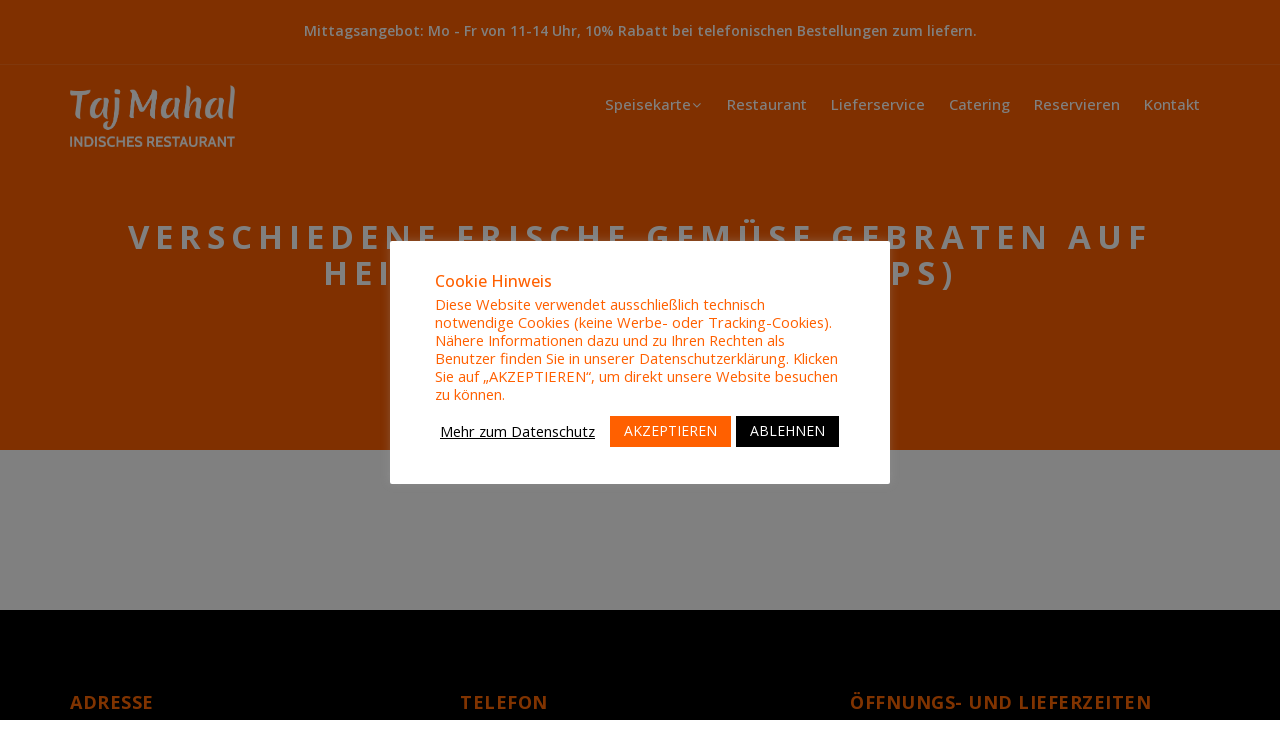

--- FILE ---
content_type: text/css
request_url: https://www.taj-mahal-hgw.de/wp-content/uploads/fonts/02c29b4ae6e5174ce4f70f1d26a286cc/font.css?v=1666618532
body_size: 907
content:
/*
 * Font file created by Local Google Fonts 0.19
 * Created: Mon, 24 Oct 2022 13:35:22 +0000
 * Handle: rodich-google-fonts
 * Original URL: //fonts.googleapis.com/css?family=Open+Sans%3A400%2C400i%2C500%2C500i%2C600%2C600i%2C700%2C700i%7CMerienda%3A400%2C400i%2C500%2C500i%2C600%2C600i%2C700%2C700i%7CRoboto+Slab%3A400%2C400i%2C500%2C500i%2C600%2C600i%2C700%2C700i&#038;subset=latin
*/

/* latin-ext */
@font-face {
  font-family: 'Merienda';
  font-style: normal;
  font-weight: 400;
  src: url(https://www.taj-mahal-hgw.de/wp-content/uploads/fonts/02c29b4ae6e5174ce4f70f1d26a286cc/merienda-latin-ext-v14-normal-400.woff2?c=1666618522) format('woff2');
  unicode-range: U+0100-024F, U+0259, U+1E00-1EFF, U+2020, U+20A0-20AB, U+20AD-20CF, U+2113, U+2C60-2C7F, U+A720-A7FF;
}
/* latin */
@font-face {
  font-family: 'Merienda';
  font-style: normal;
  font-weight: 400;
  src: url(https://www.taj-mahal-hgw.de/wp-content/uploads/fonts/02c29b4ae6e5174ce4f70f1d26a286cc/merienda-latin-v14-normal-400.woff2?c=1666618522) format('woff2');
  unicode-range: U+0000-00FF, U+0131, U+0152-0153, U+02BB-02BC, U+02C6, U+02DA, U+02DC, U+2000-206F, U+2074, U+20AC, U+2122, U+2191, U+2193, U+2212, U+2215, U+FEFF, U+FFFD;
}
/* latin-ext */
@font-face {
  font-family: 'Merienda';
  font-style: normal;
  font-weight: 700;
  src: url(https://www.taj-mahal-hgw.de/wp-content/uploads/fonts/02c29b4ae6e5174ce4f70f1d26a286cc/merienda-latin-ext-v14-normal-700.woff2?c=1666618522) format('woff2');
  unicode-range: U+0100-024F, U+0259, U+1E00-1EFF, U+2020, U+20A0-20AB, U+20AD-20CF, U+2113, U+2C60-2C7F, U+A720-A7FF;
}
/* latin */
@font-face {
  font-family: 'Merienda';
  font-style: normal;
  font-weight: 700;
  src: url(https://www.taj-mahal-hgw.de/wp-content/uploads/fonts/02c29b4ae6e5174ce4f70f1d26a286cc/merienda-latin-v14-normal-700.woff2?c=1666618522) format('woff2');
  unicode-range: U+0000-00FF, U+0131, U+0152-0153, U+02BB-02BC, U+02C6, U+02DA, U+02DC, U+2000-206F, U+2074, U+20AC, U+2122, U+2191, U+2193, U+2212, U+2215, U+FEFF, U+FFFD;
}
/* cyrillic-ext */
@font-face {
  font-family: 'Open Sans';
  font-style: italic;
  font-weight: 400;
  font-stretch: 100%;
  src: url(https://www.taj-mahal-hgw.de/wp-content/uploads/fonts/02c29b4ae6e5174ce4f70f1d26a286cc/open-sans-cyrillic-ext-v34-italic-400.woff2?c=1666618522) format('woff2');
  unicode-range: U+0460-052F, U+1C80-1C88, U+20B4, U+2DE0-2DFF, U+A640-A69F, U+FE2E-FE2F;
}
/* cyrillic */
@font-face {
  font-family: 'Open Sans';
  font-style: italic;
  font-weight: 400;
  font-stretch: 100%;
  src: url(https://www.taj-mahal-hgw.de/wp-content/uploads/fonts/02c29b4ae6e5174ce4f70f1d26a286cc/open-sans-cyrillic-v34-italic-400.woff2?c=1666618522) format('woff2');
  unicode-range: U+0301, U+0400-045F, U+0490-0491, U+04B0-04B1, U+2116;
}
/* greek-ext */
@font-face {
  font-family: 'Open Sans';
  font-style: italic;
  font-weight: 400;
  font-stretch: 100%;
  src: url(https://www.taj-mahal-hgw.de/wp-content/uploads/fonts/02c29b4ae6e5174ce4f70f1d26a286cc/open-sans-greek-ext-v34-italic-400.woff2?c=1666618522) format('woff2');
  unicode-range: U+1F00-1FFF;
}
/* greek */
@font-face {
  font-family: 'Open Sans';
  font-style: italic;
  font-weight: 400;
  font-stretch: 100%;
  src: url(https://www.taj-mahal-hgw.de/wp-content/uploads/fonts/02c29b4ae6e5174ce4f70f1d26a286cc/open-sans-greek-v34-italic-400.woff2?c=1666618523) format('woff2');
  unicode-range: U+0370-03FF;
}
/* hebrew */
@font-face {
  font-family: 'Open Sans';
  font-style: italic;
  font-weight: 400;
  font-stretch: 100%;
  src: url(https://www.taj-mahal-hgw.de/wp-content/uploads/fonts/02c29b4ae6e5174ce4f70f1d26a286cc/open-sans-hebrew-v34-italic-400.woff2?c=1666618523) format('woff2');
  unicode-range: U+0590-05FF, U+200C-2010, U+20AA, U+25CC, U+FB1D-FB4F;
}
/* vietnamese */
@font-face {
  font-family: 'Open Sans';
  font-style: italic;
  font-weight: 400;
  font-stretch: 100%;
  src: url(https://www.taj-mahal-hgw.de/wp-content/uploads/fonts/02c29b4ae6e5174ce4f70f1d26a286cc/open-sans-vietnamese-v34-italic-400.woff2?c=1666618523) format('woff2');
  unicode-range: U+0102-0103, U+0110-0111, U+0128-0129, U+0168-0169, U+01A0-01A1, U+01AF-01B0, U+1EA0-1EF9, U+20AB;
}
/* latin-ext */
@font-face {
  font-family: 'Open Sans';
  font-style: italic;
  font-weight: 400;
  font-stretch: 100%;
  src: url(https://www.taj-mahal-hgw.de/wp-content/uploads/fonts/02c29b4ae6e5174ce4f70f1d26a286cc/open-sans-latin-ext-v34-italic-400.woff2?c=1666618523) format('woff2');
  unicode-range: U+0100-024F, U+0259, U+1E00-1EFF, U+2020, U+20A0-20AB, U+20AD-20CF, U+2113, U+2C60-2C7F, U+A720-A7FF;
}
/* latin */
@font-face {
  font-family: 'Open Sans';
  font-style: italic;
  font-weight: 400;
  font-stretch: 100%;
  src: url(https://www.taj-mahal-hgw.de/wp-content/uploads/fonts/02c29b4ae6e5174ce4f70f1d26a286cc/open-sans-latin-v34-italic-400.woff2?c=1666618523) format('woff2');
  unicode-range: U+0000-00FF, U+0131, U+0152-0153, U+02BB-02BC, U+02C6, U+02DA, U+02DC, U+2000-206F, U+2074, U+20AC, U+2122, U+2191, U+2193, U+2212, U+2215, U+FEFF, U+FFFD;
}
/* cyrillic-ext */
@font-face {
  font-family: 'Open Sans';
  font-style: italic;
  font-weight: 500;
  font-stretch: 100%;
  src: url(https://www.taj-mahal-hgw.de/wp-content/uploads/fonts/02c29b4ae6e5174ce4f70f1d26a286cc/open-sans-cyrillic-ext-v34-italic-400.woff2?c=1666618522) format('woff2');
  unicode-range: U+0460-052F, U+1C80-1C88, U+20B4, U+2DE0-2DFF, U+A640-A69F, U+FE2E-FE2F;
}
/* cyrillic */
@font-face {
  font-family: 'Open Sans';
  font-style: italic;
  font-weight: 500;
  font-stretch: 100%;
  src: url(https://www.taj-mahal-hgw.de/wp-content/uploads/fonts/02c29b4ae6e5174ce4f70f1d26a286cc/open-sans-cyrillic-v34-italic-400.woff2?c=1666618522) format('woff2');
  unicode-range: U+0301, U+0400-045F, U+0490-0491, U+04B0-04B1, U+2116;
}
/* greek-ext */
@font-face {
  font-family: 'Open Sans';
  font-style: italic;
  font-weight: 500;
  font-stretch: 100%;
  src: url(https://www.taj-mahal-hgw.de/wp-content/uploads/fonts/02c29b4ae6e5174ce4f70f1d26a286cc/open-sans-greek-ext-v34-italic-400.woff2?c=1666618522) format('woff2');
  unicode-range: U+1F00-1FFF;
}
/* greek */
@font-face {
  font-family: 'Open Sans';
  font-style: italic;
  font-weight: 500;
  font-stretch: 100%;
  src: url(https://www.taj-mahal-hgw.de/wp-content/uploads/fonts/02c29b4ae6e5174ce4f70f1d26a286cc/open-sans-greek-v34-italic-400.woff2?c=1666618523) format('woff2');
  unicode-range: U+0370-03FF;
}
/* hebrew */
@font-face {
  font-family: 'Open Sans';
  font-style: italic;
  font-weight: 500;
  font-stretch: 100%;
  src: url(https://www.taj-mahal-hgw.de/wp-content/uploads/fonts/02c29b4ae6e5174ce4f70f1d26a286cc/open-sans-hebrew-v34-italic-400.woff2?c=1666618523) format('woff2');
  unicode-range: U+0590-05FF, U+200C-2010, U+20AA, U+25CC, U+FB1D-FB4F;
}
/* vietnamese */
@font-face {
  font-family: 'Open Sans';
  font-style: italic;
  font-weight: 500;
  font-stretch: 100%;
  src: url(https://www.taj-mahal-hgw.de/wp-content/uploads/fonts/02c29b4ae6e5174ce4f70f1d26a286cc/open-sans-vietnamese-v34-italic-400.woff2?c=1666618523) format('woff2');
  unicode-range: U+0102-0103, U+0110-0111, U+0128-0129, U+0168-0169, U+01A0-01A1, U+01AF-01B0, U+1EA0-1EF9, U+20AB;
}
/* latin-ext */
@font-face {
  font-family: 'Open Sans';
  font-style: italic;
  font-weight: 500;
  font-stretch: 100%;
  src: url(https://www.taj-mahal-hgw.de/wp-content/uploads/fonts/02c29b4ae6e5174ce4f70f1d26a286cc/open-sans-latin-ext-v34-italic-400.woff2?c=1666618523) format('woff2');
  unicode-range: U+0100-024F, U+0259, U+1E00-1EFF, U+2020, U+20A0-20AB, U+20AD-20CF, U+2113, U+2C60-2C7F, U+A720-A7FF;
}
/* latin */
@font-face {
  font-family: 'Open Sans';
  font-style: italic;
  font-weight: 500;
  font-stretch: 100%;
  src: url(https://www.taj-mahal-hgw.de/wp-content/uploads/fonts/02c29b4ae6e5174ce4f70f1d26a286cc/open-sans-latin-v34-italic-400.woff2?c=1666618523) format('woff2');
  unicode-range: U+0000-00FF, U+0131, U+0152-0153, U+02BB-02BC, U+02C6, U+02DA, U+02DC, U+2000-206F, U+2074, U+20AC, U+2122, U+2191, U+2193, U+2212, U+2215, U+FEFF, U+FFFD;
}
/* cyrillic-ext */
@font-face {
  font-family: 'Open Sans';
  font-style: italic;
  font-weight: 600;
  font-stretch: 100%;
  src: url(https://www.taj-mahal-hgw.de/wp-content/uploads/fonts/02c29b4ae6e5174ce4f70f1d26a286cc/open-sans-cyrillic-ext-v34-italic-400.woff2?c=1666618522) format('woff2');
  unicode-range: U+0460-052F, U+1C80-1C88, U+20B4, U+2DE0-2DFF, U+A640-A69F, U+FE2E-FE2F;
}
/* cyrillic */
@font-face {
  font-family: 'Open Sans';
  font-style: italic;
  font-weight: 600;
  font-stretch: 100%;
  src: url(https://www.taj-mahal-hgw.de/wp-content/uploads/fonts/02c29b4ae6e5174ce4f70f1d26a286cc/open-sans-cyrillic-v34-italic-400.woff2?c=1666618522) format('woff2');
  unicode-range: U+0301, U+0400-045F, U+0490-0491, U+04B0-04B1, U+2116;
}
/* greek-ext */
@font-face {
  font-family: 'Open Sans';
  font-style: italic;
  font-weight: 600;
  font-stretch: 100%;
  src: url(https://www.taj-mahal-hgw.de/wp-content/uploads/fonts/02c29b4ae6e5174ce4f70f1d26a286cc/open-sans-greek-ext-v34-italic-400.woff2?c=1666618522) format('woff2');
  unicode-range: U+1F00-1FFF;
}
/* greek */
@font-face {
  font-family: 'Open Sans';
  font-style: italic;
  font-weight: 600;
  font-stretch: 100%;
  src: url(https://www.taj-mahal-hgw.de/wp-content/uploads/fonts/02c29b4ae6e5174ce4f70f1d26a286cc/open-sans-greek-v34-italic-400.woff2?c=1666618523) format('woff2');
  unicode-range: U+0370-03FF;
}
/* hebrew */
@font-face {
  font-family: 'Open Sans';
  font-style: italic;
  font-weight: 600;
  font-stretch: 100%;
  src: url(https://www.taj-mahal-hgw.de/wp-content/uploads/fonts/02c29b4ae6e5174ce4f70f1d26a286cc/open-sans-hebrew-v34-italic-400.woff2?c=1666618523) format('woff2');
  unicode-range: U+0590-05FF, U+200C-2010, U+20AA, U+25CC, U+FB1D-FB4F;
}
/* vietnamese */
@font-face {
  font-family: 'Open Sans';
  font-style: italic;
  font-weight: 600;
  font-stretch: 100%;
  src: url(https://www.taj-mahal-hgw.de/wp-content/uploads/fonts/02c29b4ae6e5174ce4f70f1d26a286cc/open-sans-vietnamese-v34-italic-400.woff2?c=1666618523) format('woff2');
  unicode-range: U+0102-0103, U+0110-0111, U+0128-0129, U+0168-0169, U+01A0-01A1, U+01AF-01B0, U+1EA0-1EF9, U+20AB;
}
/* latin-ext */
@font-face {
  font-family: 'Open Sans';
  font-style: italic;
  font-weight: 600;
  font-stretch: 100%;
  src: url(https://www.taj-mahal-hgw.de/wp-content/uploads/fonts/02c29b4ae6e5174ce4f70f1d26a286cc/open-sans-latin-ext-v34-italic-400.woff2?c=1666618523) format('woff2');
  unicode-range: U+0100-024F, U+0259, U+1E00-1EFF, U+2020, U+20A0-20AB, U+20AD-20CF, U+2113, U+2C60-2C7F, U+A720-A7FF;
}
/* latin */
@font-face {
  font-family: 'Open Sans';
  font-style: italic;
  font-weight: 600;
  font-stretch: 100%;
  src: url(https://www.taj-mahal-hgw.de/wp-content/uploads/fonts/02c29b4ae6e5174ce4f70f1d26a286cc/open-sans-latin-v34-italic-400.woff2?c=1666618523) format('woff2');
  unicode-range: U+0000-00FF, U+0131, U+0152-0153, U+02BB-02BC, U+02C6, U+02DA, U+02DC, U+2000-206F, U+2074, U+20AC, U+2122, U+2191, U+2193, U+2212, U+2215, U+FEFF, U+FFFD;
}
/* cyrillic-ext */
@font-face {
  font-family: 'Open Sans';
  font-style: italic;
  font-weight: 700;
  font-stretch: 100%;
  src: url(https://www.taj-mahal-hgw.de/wp-content/uploads/fonts/02c29b4ae6e5174ce4f70f1d26a286cc/open-sans-cyrillic-ext-v34-italic-400.woff2?c=1666618522) format('woff2');
  unicode-range: U+0460-052F, U+1C80-1C88, U+20B4, U+2DE0-2DFF, U+A640-A69F, U+FE2E-FE2F;
}
/* cyrillic */
@font-face {
  font-family: 'Open Sans';
  font-style: italic;
  font-weight: 700;
  font-stretch: 100%;
  src: url(https://www.taj-mahal-hgw.de/wp-content/uploads/fonts/02c29b4ae6e5174ce4f70f1d26a286cc/open-sans-cyrillic-v34-italic-400.woff2?c=1666618522) format('woff2');
  unicode-range: U+0301, U+0400-045F, U+0490-0491, U+04B0-04B1, U+2116;
}
/* greek-ext */
@font-face {
  font-family: 'Open Sans';
  font-style: italic;
  font-weight: 700;
  font-stretch: 100%;
  src: url(https://www.taj-mahal-hgw.de/wp-content/uploads/fonts/02c29b4ae6e5174ce4f70f1d26a286cc/open-sans-greek-ext-v34-italic-400.woff2?c=1666618522) format('woff2');
  unicode-range: U+1F00-1FFF;
}
/* greek */
@font-face {
  font-family: 'Open Sans';
  font-style: italic;
  font-weight: 700;
  font-stretch: 100%;
  src: url(https://www.taj-mahal-hgw.de/wp-content/uploads/fonts/02c29b4ae6e5174ce4f70f1d26a286cc/open-sans-greek-v34-italic-400.woff2?c=1666618523) format('woff2');
  unicode-range: U+0370-03FF;
}
/* hebrew */
@font-face {
  font-family: 'Open Sans';
  font-style: italic;
  font-weight: 700;
  font-stretch: 100%;
  src: url(https://www.taj-mahal-hgw.de/wp-content/uploads/fonts/02c29b4ae6e5174ce4f70f1d26a286cc/open-sans-hebrew-v34-italic-400.woff2?c=1666618523) format('woff2');
  unicode-range: U+0590-05FF, U+200C-2010, U+20AA, U+25CC, U+FB1D-FB4F;
}
/* vietnamese */
@font-face {
  font-family: 'Open Sans';
  font-style: italic;
  font-weight: 700;
  font-stretch: 100%;
  src: url(https://www.taj-mahal-hgw.de/wp-content/uploads/fonts/02c29b4ae6e5174ce4f70f1d26a286cc/open-sans-vietnamese-v34-italic-400.woff2?c=1666618523) format('woff2');
  unicode-range: U+0102-0103, U+0110-0111, U+0128-0129, U+0168-0169, U+01A0-01A1, U+01AF-01B0, U+1EA0-1EF9, U+20AB;
}
/* latin-ext */
@font-face {
  font-family: 'Open Sans';
  font-style: italic;
  font-weight: 700;
  font-stretch: 100%;
  src: url(https://www.taj-mahal-hgw.de/wp-content/uploads/fonts/02c29b4ae6e5174ce4f70f1d26a286cc/open-sans-latin-ext-v34-italic-400.woff2?c=1666618523) format('woff2');
  unicode-range: U+0100-024F, U+0259, U+1E00-1EFF, U+2020, U+20A0-20AB, U+20AD-20CF, U+2113, U+2C60-2C7F, U+A720-A7FF;
}
/* latin */
@font-face {
  font-family: 'Open Sans';
  font-style: italic;
  font-weight: 700;
  font-stretch: 100%;
  src: url(https://www.taj-mahal-hgw.de/wp-content/uploads/fonts/02c29b4ae6e5174ce4f70f1d26a286cc/open-sans-latin-v34-italic-400.woff2?c=1666618523) format('woff2');
  unicode-range: U+0000-00FF, U+0131, U+0152-0153, U+02BB-02BC, U+02C6, U+02DA, U+02DC, U+2000-206F, U+2074, U+20AC, U+2122, U+2191, U+2193, U+2212, U+2215, U+FEFF, U+FFFD;
}
/* cyrillic-ext */
@font-face {
  font-family: 'Open Sans';
  font-style: normal;
  font-weight: 400;
  font-stretch: 100%;
  src: url(https://www.taj-mahal-hgw.de/wp-content/uploads/fonts/02c29b4ae6e5174ce4f70f1d26a286cc/open-sans-cyrillic-ext-v34-normal-400.woff2?c=1666618526) format('woff2');
  unicode-range: U+0460-052F, U+1C80-1C88, U+20B4, U+2DE0-2DFF, U+A640-A69F, U+FE2E-FE2F;
}
/* cyrillic */
@font-face {
  font-family: 'Open Sans';
  font-style: normal;
  font-weight: 400;
  font-stretch: 100%;
  src: url(https://www.taj-mahal-hgw.de/wp-content/uploads/fonts/02c29b4ae6e5174ce4f70f1d26a286cc/open-sans-cyrillic-v34-normal-400.woff2?c=1666618526) format('woff2');
  unicode-range: U+0301, U+0400-045F, U+0490-0491, U+04B0-04B1, U+2116;
}
/* greek-ext */
@font-face {
  font-family: 'Open Sans';
  font-style: normal;
  font-weight: 400;
  font-stretch: 100%;
  src: url(https://www.taj-mahal-hgw.de/wp-content/uploads/fonts/02c29b4ae6e5174ce4f70f1d26a286cc/open-sans-greek-ext-v34-normal-400.woff2?c=1666618526) format('woff2');
  unicode-range: U+1F00-1FFF;
}
/* greek */
@font-face {
  font-family: 'Open Sans';
  font-style: normal;
  font-weight: 400;
  font-stretch: 100%;
  src: url(https://www.taj-mahal-hgw.de/wp-content/uploads/fonts/02c29b4ae6e5174ce4f70f1d26a286cc/open-sans-greek-v34-normal-400.woff2?c=1666618526) format('woff2');
  unicode-range: U+0370-03FF;
}
/* hebrew */
@font-face {
  font-family: 'Open Sans';
  font-style: normal;
  font-weight: 400;
  font-stretch: 100%;
  src: url(https://www.taj-mahal-hgw.de/wp-content/uploads/fonts/02c29b4ae6e5174ce4f70f1d26a286cc/open-sans-hebrew-v34-normal-400.woff2?c=1666618526) format('woff2');
  unicode-range: U+0590-05FF, U+200C-2010, U+20AA, U+25CC, U+FB1D-FB4F;
}
/* vietnamese */
@font-face {
  font-family: 'Open Sans';
  font-style: normal;
  font-weight: 400;
  font-stretch: 100%;
  src: url(https://www.taj-mahal-hgw.de/wp-content/uploads/fonts/02c29b4ae6e5174ce4f70f1d26a286cc/open-sans-vietnamese-v34-normal-400.woff2?c=1666618526) format('woff2');
  unicode-range: U+0102-0103, U+0110-0111, U+0128-0129, U+0168-0169, U+01A0-01A1, U+01AF-01B0, U+1EA0-1EF9, U+20AB;
}
/* latin-ext */
@font-face {
  font-family: 'Open Sans';
  font-style: normal;
  font-weight: 400;
  font-stretch: 100%;
  src: url(https://www.taj-mahal-hgw.de/wp-content/uploads/fonts/02c29b4ae6e5174ce4f70f1d26a286cc/open-sans-latin-ext-v34-normal-400.woff2?c=1666618526) format('woff2');
  unicode-range: U+0100-024F, U+0259, U+1E00-1EFF, U+2020, U+20A0-20AB, U+20AD-20CF, U+2113, U+2C60-2C7F, U+A720-A7FF;
}
/* latin */
@font-face {
  font-family: 'Open Sans';
  font-style: normal;
  font-weight: 400;
  font-stretch: 100%;
  src: url(https://www.taj-mahal-hgw.de/wp-content/uploads/fonts/02c29b4ae6e5174ce4f70f1d26a286cc/open-sans-latin-v34-normal-400.woff2?c=1666618526) format('woff2');
  unicode-range: U+0000-00FF, U+0131, U+0152-0153, U+02BB-02BC, U+02C6, U+02DA, U+02DC, U+2000-206F, U+2074, U+20AC, U+2122, U+2191, U+2193, U+2212, U+2215, U+FEFF, U+FFFD;
}
/* cyrillic-ext */
@font-face {
  font-family: 'Open Sans';
  font-style: normal;
  font-weight: 500;
  font-stretch: 100%;
  src: url(https://www.taj-mahal-hgw.de/wp-content/uploads/fonts/02c29b4ae6e5174ce4f70f1d26a286cc/open-sans-cyrillic-ext-v34-normal-400.woff2?c=1666618526) format('woff2');
  unicode-range: U+0460-052F, U+1C80-1C88, U+20B4, U+2DE0-2DFF, U+A640-A69F, U+FE2E-FE2F;
}
/* cyrillic */
@font-face {
  font-family: 'Open Sans';
  font-style: normal;
  font-weight: 500;
  font-stretch: 100%;
  src: url(https://www.taj-mahal-hgw.de/wp-content/uploads/fonts/02c29b4ae6e5174ce4f70f1d26a286cc/open-sans-cyrillic-v34-normal-400.woff2?c=1666618526) format('woff2');
  unicode-range: U+0301, U+0400-045F, U+0490-0491, U+04B0-04B1, U+2116;
}
/* greek-ext */
@font-face {
  font-family: 'Open Sans';
  font-style: normal;
  font-weight: 500;
  font-stretch: 100%;
  src: url(https://www.taj-mahal-hgw.de/wp-content/uploads/fonts/02c29b4ae6e5174ce4f70f1d26a286cc/open-sans-greek-ext-v34-normal-400.woff2?c=1666618526) format('woff2');
  unicode-range: U+1F00-1FFF;
}
/* greek */
@font-face {
  font-family: 'Open Sans';
  font-style: normal;
  font-weight: 500;
  font-stretch: 100%;
  src: url(https://www.taj-mahal-hgw.de/wp-content/uploads/fonts/02c29b4ae6e5174ce4f70f1d26a286cc/open-sans-greek-v34-normal-400.woff2?c=1666618526) format('woff2');
  unicode-range: U+0370-03FF;
}
/* hebrew */
@font-face {
  font-family: 'Open Sans';
  font-style: normal;
  font-weight: 500;
  font-stretch: 100%;
  src: url(https://www.taj-mahal-hgw.de/wp-content/uploads/fonts/02c29b4ae6e5174ce4f70f1d26a286cc/open-sans-hebrew-v34-normal-400.woff2?c=1666618526) format('woff2');
  unicode-range: U+0590-05FF, U+200C-2010, U+20AA, U+25CC, U+FB1D-FB4F;
}
/* vietnamese */
@font-face {
  font-family: 'Open Sans';
  font-style: normal;
  font-weight: 500;
  font-stretch: 100%;
  src: url(https://www.taj-mahal-hgw.de/wp-content/uploads/fonts/02c29b4ae6e5174ce4f70f1d26a286cc/open-sans-vietnamese-v34-normal-400.woff2?c=1666618526) format('woff2');
  unicode-range: U+0102-0103, U+0110-0111, U+0128-0129, U+0168-0169, U+01A0-01A1, U+01AF-01B0, U+1EA0-1EF9, U+20AB;
}
/* latin-ext */
@font-face {
  font-family: 'Open Sans';
  font-style: normal;
  font-weight: 500;
  font-stretch: 100%;
  src: url(https://www.taj-mahal-hgw.de/wp-content/uploads/fonts/02c29b4ae6e5174ce4f70f1d26a286cc/open-sans-latin-ext-v34-normal-400.woff2?c=1666618526) format('woff2');
  unicode-range: U+0100-024F, U+0259, U+1E00-1EFF, U+2020, U+20A0-20AB, U+20AD-20CF, U+2113, U+2C60-2C7F, U+A720-A7FF;
}
/* latin */
@font-face {
  font-family: 'Open Sans';
  font-style: normal;
  font-weight: 500;
  font-stretch: 100%;
  src: url(https://www.taj-mahal-hgw.de/wp-content/uploads/fonts/02c29b4ae6e5174ce4f70f1d26a286cc/open-sans-latin-v34-normal-400.woff2?c=1666618526) format('woff2');
  unicode-range: U+0000-00FF, U+0131, U+0152-0153, U+02BB-02BC, U+02C6, U+02DA, U+02DC, U+2000-206F, U+2074, U+20AC, U+2122, U+2191, U+2193, U+2212, U+2215, U+FEFF, U+FFFD;
}
/* cyrillic-ext */
@font-face {
  font-family: 'Open Sans';
  font-style: normal;
  font-weight: 600;
  font-stretch: 100%;
  src: url(https://www.taj-mahal-hgw.de/wp-content/uploads/fonts/02c29b4ae6e5174ce4f70f1d26a286cc/open-sans-cyrillic-ext-v34-normal-400.woff2?c=1666618526) format('woff2');
  unicode-range: U+0460-052F, U+1C80-1C88, U+20B4, U+2DE0-2DFF, U+A640-A69F, U+FE2E-FE2F;
}
/* cyrillic */
@font-face {
  font-family: 'Open Sans';
  font-style: normal;
  font-weight: 600;
  font-stretch: 100%;
  src: url(https://www.taj-mahal-hgw.de/wp-content/uploads/fonts/02c29b4ae6e5174ce4f70f1d26a286cc/open-sans-cyrillic-v34-normal-400.woff2?c=1666618526) format('woff2');
  unicode-range: U+0301, U+0400-045F, U+0490-0491, U+04B0-04B1, U+2116;
}
/* greek-ext */
@font-face {
  font-family: 'Open Sans';
  font-style: normal;
  font-weight: 600;
  font-stretch: 100%;
  src: url(https://www.taj-mahal-hgw.de/wp-content/uploads/fonts/02c29b4ae6e5174ce4f70f1d26a286cc/open-sans-greek-ext-v34-normal-400.woff2?c=1666618526) format('woff2');
  unicode-range: U+1F00-1FFF;
}
/* greek */
@font-face {
  font-family: 'Open Sans';
  font-style: normal;
  font-weight: 600;
  font-stretch: 100%;
  src: url(https://www.taj-mahal-hgw.de/wp-content/uploads/fonts/02c29b4ae6e5174ce4f70f1d26a286cc/open-sans-greek-v34-normal-400.woff2?c=1666618526) format('woff2');
  unicode-range: U+0370-03FF;
}
/* hebrew */
@font-face {
  font-family: 'Open Sans';
  font-style: normal;
  font-weight: 600;
  font-stretch: 100%;
  src: url(https://www.taj-mahal-hgw.de/wp-content/uploads/fonts/02c29b4ae6e5174ce4f70f1d26a286cc/open-sans-hebrew-v34-normal-400.woff2?c=1666618526) format('woff2');
  unicode-range: U+0590-05FF, U+200C-2010, U+20AA, U+25CC, U+FB1D-FB4F;
}
/* vietnamese */
@font-face {
  font-family: 'Open Sans';
  font-style: normal;
  font-weight: 600;
  font-stretch: 100%;
  src: url(https://www.taj-mahal-hgw.de/wp-content/uploads/fonts/02c29b4ae6e5174ce4f70f1d26a286cc/open-sans-vietnamese-v34-normal-400.woff2?c=1666618526) format('woff2');
  unicode-range: U+0102-0103, U+0110-0111, U+0128-0129, U+0168-0169, U+01A0-01A1, U+01AF-01B0, U+1EA0-1EF9, U+20AB;
}
/* latin-ext */
@font-face {
  font-family: 'Open Sans';
  font-style: normal;
  font-weight: 600;
  font-stretch: 100%;
  src: url(https://www.taj-mahal-hgw.de/wp-content/uploads/fonts/02c29b4ae6e5174ce4f70f1d26a286cc/open-sans-latin-ext-v34-normal-400.woff2?c=1666618526) format('woff2');
  unicode-range: U+0100-024F, U+0259, U+1E00-1EFF, U+2020, U+20A0-20AB, U+20AD-20CF, U+2113, U+2C60-2C7F, U+A720-A7FF;
}
/* latin */
@font-face {
  font-family: 'Open Sans';
  font-style: normal;
  font-weight: 600;
  font-stretch: 100%;
  src: url(https://www.taj-mahal-hgw.de/wp-content/uploads/fonts/02c29b4ae6e5174ce4f70f1d26a286cc/open-sans-latin-v34-normal-400.woff2?c=1666618526) format('woff2');
  unicode-range: U+0000-00FF, U+0131, U+0152-0153, U+02BB-02BC, U+02C6, U+02DA, U+02DC, U+2000-206F, U+2074, U+20AC, U+2122, U+2191, U+2193, U+2212, U+2215, U+FEFF, U+FFFD;
}
/* cyrillic-ext */
@font-face {
  font-family: 'Open Sans';
  font-style: normal;
  font-weight: 700;
  font-stretch: 100%;
  src: url(https://www.taj-mahal-hgw.de/wp-content/uploads/fonts/02c29b4ae6e5174ce4f70f1d26a286cc/open-sans-cyrillic-ext-v34-normal-400.woff2?c=1666618526) format('woff2');
  unicode-range: U+0460-052F, U+1C80-1C88, U+20B4, U+2DE0-2DFF, U+A640-A69F, U+FE2E-FE2F;
}
/* cyrillic */
@font-face {
  font-family: 'Open Sans';
  font-style: normal;
  font-weight: 700;
  font-stretch: 100%;
  src: url(https://www.taj-mahal-hgw.de/wp-content/uploads/fonts/02c29b4ae6e5174ce4f70f1d26a286cc/open-sans-cyrillic-v34-normal-400.woff2?c=1666618526) format('woff2');
  unicode-range: U+0301, U+0400-045F, U+0490-0491, U+04B0-04B1, U+2116;
}
/* greek-ext */
@font-face {
  font-family: 'Open Sans';
  font-style: normal;
  font-weight: 700;
  font-stretch: 100%;
  src: url(https://www.taj-mahal-hgw.de/wp-content/uploads/fonts/02c29b4ae6e5174ce4f70f1d26a286cc/open-sans-greek-ext-v34-normal-400.woff2?c=1666618526) format('woff2');
  unicode-range: U+1F00-1FFF;
}
/* greek */
@font-face {
  font-family: 'Open Sans';
  font-style: normal;
  font-weight: 700;
  font-stretch: 100%;
  src: url(https://www.taj-mahal-hgw.de/wp-content/uploads/fonts/02c29b4ae6e5174ce4f70f1d26a286cc/open-sans-greek-v34-normal-400.woff2?c=1666618526) format('woff2');
  unicode-range: U+0370-03FF;
}
/* hebrew */
@font-face {
  font-family: 'Open Sans';
  font-style: normal;
  font-weight: 700;
  font-stretch: 100%;
  src: url(https://www.taj-mahal-hgw.de/wp-content/uploads/fonts/02c29b4ae6e5174ce4f70f1d26a286cc/open-sans-hebrew-v34-normal-400.woff2?c=1666618526) format('woff2');
  unicode-range: U+0590-05FF, U+200C-2010, U+20AA, U+25CC, U+FB1D-FB4F;
}
/* vietnamese */
@font-face {
  font-family: 'Open Sans';
  font-style: normal;
  font-weight: 700;
  font-stretch: 100%;
  src: url(https://www.taj-mahal-hgw.de/wp-content/uploads/fonts/02c29b4ae6e5174ce4f70f1d26a286cc/open-sans-vietnamese-v34-normal-400.woff2?c=1666618526) format('woff2');
  unicode-range: U+0102-0103, U+0110-0111, U+0128-0129, U+0168-0169, U+01A0-01A1, U+01AF-01B0, U+1EA0-1EF9, U+20AB;
}
/* latin-ext */
@font-face {
  font-family: 'Open Sans';
  font-style: normal;
  font-weight: 700;
  font-stretch: 100%;
  src: url(https://www.taj-mahal-hgw.de/wp-content/uploads/fonts/02c29b4ae6e5174ce4f70f1d26a286cc/open-sans-latin-ext-v34-normal-400.woff2?c=1666618526) format('woff2');
  unicode-range: U+0100-024F, U+0259, U+1E00-1EFF, U+2020, U+20A0-20AB, U+20AD-20CF, U+2113, U+2C60-2C7F, U+A720-A7FF;
}
/* latin */
@font-face {
  font-family: 'Open Sans';
  font-style: normal;
  font-weight: 700;
  font-stretch: 100%;
  src: url(https://www.taj-mahal-hgw.de/wp-content/uploads/fonts/02c29b4ae6e5174ce4f70f1d26a286cc/open-sans-latin-v34-normal-400.woff2?c=1666618526) format('woff2');
  unicode-range: U+0000-00FF, U+0131, U+0152-0153, U+02BB-02BC, U+02C6, U+02DA, U+02DC, U+2000-206F, U+2074, U+20AC, U+2122, U+2191, U+2193, U+2212, U+2215, U+FEFF, U+FFFD;
}
/* cyrillic-ext */
@font-face {
  font-family: 'Roboto Slab';
  font-style: normal;
  font-weight: 400;
  src: url(https://www.taj-mahal-hgw.de/wp-content/uploads/fonts/02c29b4ae6e5174ce4f70f1d26a286cc/roboto-slab-cyrillic-ext-v24-normal-400.woff2?c=1666618529) format('woff2');
  unicode-range: U+0460-052F, U+1C80-1C88, U+20B4, U+2DE0-2DFF, U+A640-A69F, U+FE2E-FE2F;
}
/* cyrillic */
@font-face {
  font-family: 'Roboto Slab';
  font-style: normal;
  font-weight: 400;
  src: url(https://www.taj-mahal-hgw.de/wp-content/uploads/fonts/02c29b4ae6e5174ce4f70f1d26a286cc/roboto-slab-cyrillic-v24-normal-400.woff2?c=1666618529) format('woff2');
  unicode-range: U+0301, U+0400-045F, U+0490-0491, U+04B0-04B1, U+2116;
}
/* greek-ext */
@font-face {
  font-family: 'Roboto Slab';
  font-style: normal;
  font-weight: 400;
  src: url(https://www.taj-mahal-hgw.de/wp-content/uploads/fonts/02c29b4ae6e5174ce4f70f1d26a286cc/roboto-slab-greek-ext-v24-normal-400.woff2?c=1666618529) format('woff2');
  unicode-range: U+1F00-1FFF;
}
/* greek */
@font-face {
  font-family: 'Roboto Slab';
  font-style: normal;
  font-weight: 400;
  src: url(https://www.taj-mahal-hgw.de/wp-content/uploads/fonts/02c29b4ae6e5174ce4f70f1d26a286cc/roboto-slab-greek-v24-normal-400.woff2?c=1666618529) format('woff2');
  unicode-range: U+0370-03FF;
}
/* vietnamese */
@font-face {
  font-family: 'Roboto Slab';
  font-style: normal;
  font-weight: 400;
  src: url(https://www.taj-mahal-hgw.de/wp-content/uploads/fonts/02c29b4ae6e5174ce4f70f1d26a286cc/roboto-slab-vietnamese-v24-normal-400.woff2?c=1666618530) format('woff2');
  unicode-range: U+0102-0103, U+0110-0111, U+0128-0129, U+0168-0169, U+01A0-01A1, U+01AF-01B0, U+1EA0-1EF9, U+20AB;
}
/* latin-ext */
@font-face {
  font-family: 'Roboto Slab';
  font-style: normal;
  font-weight: 400;
  src: url(https://www.taj-mahal-hgw.de/wp-content/uploads/fonts/02c29b4ae6e5174ce4f70f1d26a286cc/roboto-slab-latin-ext-v24-normal-400.woff2?c=1666618530) format('woff2');
  unicode-range: U+0100-024F, U+0259, U+1E00-1EFF, U+2020, U+20A0-20AB, U+20AD-20CF, U+2113, U+2C60-2C7F, U+A720-A7FF;
}
/* latin */
@font-face {
  font-family: 'Roboto Slab';
  font-style: normal;
  font-weight: 400;
  src: url(https://www.taj-mahal-hgw.de/wp-content/uploads/fonts/02c29b4ae6e5174ce4f70f1d26a286cc/roboto-slab-latin-v24-normal-400.woff2?c=1666618530) format('woff2');
  unicode-range: U+0000-00FF, U+0131, U+0152-0153, U+02BB-02BC, U+02C6, U+02DA, U+02DC, U+2000-206F, U+2074, U+20AC, U+2122, U+2191, U+2193, U+2212, U+2215, U+FEFF, U+FFFD;
}
/* cyrillic-ext */
@font-face {
  font-family: 'Roboto Slab';
  font-style: normal;
  font-weight: 500;
  src: url(https://www.taj-mahal-hgw.de/wp-content/uploads/fonts/02c29b4ae6e5174ce4f70f1d26a286cc/roboto-slab-cyrillic-ext-v24-normal-400.woff2?c=1666618529) format('woff2');
  unicode-range: U+0460-052F, U+1C80-1C88, U+20B4, U+2DE0-2DFF, U+A640-A69F, U+FE2E-FE2F;
}
/* cyrillic */
@font-face {
  font-family: 'Roboto Slab';
  font-style: normal;
  font-weight: 500;
  src: url(https://www.taj-mahal-hgw.de/wp-content/uploads/fonts/02c29b4ae6e5174ce4f70f1d26a286cc/roboto-slab-cyrillic-v24-normal-400.woff2?c=1666618529) format('woff2');
  unicode-range: U+0301, U+0400-045F, U+0490-0491, U+04B0-04B1, U+2116;
}
/* greek-ext */
@font-face {
  font-family: 'Roboto Slab';
  font-style: normal;
  font-weight: 500;
  src: url(https://www.taj-mahal-hgw.de/wp-content/uploads/fonts/02c29b4ae6e5174ce4f70f1d26a286cc/roboto-slab-greek-ext-v24-normal-400.woff2?c=1666618529) format('woff2');
  unicode-range: U+1F00-1FFF;
}
/* greek */
@font-face {
  font-family: 'Roboto Slab';
  font-style: normal;
  font-weight: 500;
  src: url(https://www.taj-mahal-hgw.de/wp-content/uploads/fonts/02c29b4ae6e5174ce4f70f1d26a286cc/roboto-slab-greek-v24-normal-400.woff2?c=1666618529) format('woff2');
  unicode-range: U+0370-03FF;
}
/* vietnamese */
@font-face {
  font-family: 'Roboto Slab';
  font-style: normal;
  font-weight: 500;
  src: url(https://www.taj-mahal-hgw.de/wp-content/uploads/fonts/02c29b4ae6e5174ce4f70f1d26a286cc/roboto-slab-vietnamese-v24-normal-400.woff2?c=1666618530) format('woff2');
  unicode-range: U+0102-0103, U+0110-0111, U+0128-0129, U+0168-0169, U+01A0-01A1, U+01AF-01B0, U+1EA0-1EF9, U+20AB;
}
/* latin-ext */
@font-face {
  font-family: 'Roboto Slab';
  font-style: normal;
  font-weight: 500;
  src: url(https://www.taj-mahal-hgw.de/wp-content/uploads/fonts/02c29b4ae6e5174ce4f70f1d26a286cc/roboto-slab-latin-ext-v24-normal-400.woff2?c=1666618530) format('woff2');
  unicode-range: U+0100-024F, U+0259, U+1E00-1EFF, U+2020, U+20A0-20AB, U+20AD-20CF, U+2113, U+2C60-2C7F, U+A720-A7FF;
}
/* latin */
@font-face {
  font-family: 'Roboto Slab';
  font-style: normal;
  font-weight: 500;
  src: url(https://www.taj-mahal-hgw.de/wp-content/uploads/fonts/02c29b4ae6e5174ce4f70f1d26a286cc/roboto-slab-latin-v24-normal-400.woff2?c=1666618530) format('woff2');
  unicode-range: U+0000-00FF, U+0131, U+0152-0153, U+02BB-02BC, U+02C6, U+02DA, U+02DC, U+2000-206F, U+2074, U+20AC, U+2122, U+2191, U+2193, U+2212, U+2215, U+FEFF, U+FFFD;
}
/* cyrillic-ext */
@font-face {
  font-family: 'Roboto Slab';
  font-style: normal;
  font-weight: 600;
  src: url(https://www.taj-mahal-hgw.de/wp-content/uploads/fonts/02c29b4ae6e5174ce4f70f1d26a286cc/roboto-slab-cyrillic-ext-v24-normal-400.woff2?c=1666618529) format('woff2');
  unicode-range: U+0460-052F, U+1C80-1C88, U+20B4, U+2DE0-2DFF, U+A640-A69F, U+FE2E-FE2F;
}
/* cyrillic */
@font-face {
  font-family: 'Roboto Slab';
  font-style: normal;
  font-weight: 600;
  src: url(https://www.taj-mahal-hgw.de/wp-content/uploads/fonts/02c29b4ae6e5174ce4f70f1d26a286cc/roboto-slab-cyrillic-v24-normal-400.woff2?c=1666618529) format('woff2');
  unicode-range: U+0301, U+0400-045F, U+0490-0491, U+04B0-04B1, U+2116;
}
/* greek-ext */
@font-face {
  font-family: 'Roboto Slab';
  font-style: normal;
  font-weight: 600;
  src: url(https://www.taj-mahal-hgw.de/wp-content/uploads/fonts/02c29b4ae6e5174ce4f70f1d26a286cc/roboto-slab-greek-ext-v24-normal-400.woff2?c=1666618529) format('woff2');
  unicode-range: U+1F00-1FFF;
}
/* greek */
@font-face {
  font-family: 'Roboto Slab';
  font-style: normal;
  font-weight: 600;
  src: url(https://www.taj-mahal-hgw.de/wp-content/uploads/fonts/02c29b4ae6e5174ce4f70f1d26a286cc/roboto-slab-greek-v24-normal-400.woff2?c=1666618529) format('woff2');
  unicode-range: U+0370-03FF;
}
/* vietnamese */
@font-face {
  font-family: 'Roboto Slab';
  font-style: normal;
  font-weight: 600;
  src: url(https://www.taj-mahal-hgw.de/wp-content/uploads/fonts/02c29b4ae6e5174ce4f70f1d26a286cc/roboto-slab-vietnamese-v24-normal-400.woff2?c=1666618530) format('woff2');
  unicode-range: U+0102-0103, U+0110-0111, U+0128-0129, U+0168-0169, U+01A0-01A1, U+01AF-01B0, U+1EA0-1EF9, U+20AB;
}
/* latin-ext */
@font-face {
  font-family: 'Roboto Slab';
  font-style: normal;
  font-weight: 600;
  src: url(https://www.taj-mahal-hgw.de/wp-content/uploads/fonts/02c29b4ae6e5174ce4f70f1d26a286cc/roboto-slab-latin-ext-v24-normal-400.woff2?c=1666618530) format('woff2');
  unicode-range: U+0100-024F, U+0259, U+1E00-1EFF, U+2020, U+20A0-20AB, U+20AD-20CF, U+2113, U+2C60-2C7F, U+A720-A7FF;
}
/* latin */
@font-face {
  font-family: 'Roboto Slab';
  font-style: normal;
  font-weight: 600;
  src: url(https://www.taj-mahal-hgw.de/wp-content/uploads/fonts/02c29b4ae6e5174ce4f70f1d26a286cc/roboto-slab-latin-v24-normal-400.woff2?c=1666618530) format('woff2');
  unicode-range: U+0000-00FF, U+0131, U+0152-0153, U+02BB-02BC, U+02C6, U+02DA, U+02DC, U+2000-206F, U+2074, U+20AC, U+2122, U+2191, U+2193, U+2212, U+2215, U+FEFF, U+FFFD;
}
/* cyrillic-ext */
@font-face {
  font-family: 'Roboto Slab';
  font-style: normal;
  font-weight: 700;
  src: url(https://www.taj-mahal-hgw.de/wp-content/uploads/fonts/02c29b4ae6e5174ce4f70f1d26a286cc/roboto-slab-cyrillic-ext-v24-normal-400.woff2?c=1666618529) format('woff2');
  unicode-range: U+0460-052F, U+1C80-1C88, U+20B4, U+2DE0-2DFF, U+A640-A69F, U+FE2E-FE2F;
}
/* cyrillic */
@font-face {
  font-family: 'Roboto Slab';
  font-style: normal;
  font-weight: 700;
  src: url(https://www.taj-mahal-hgw.de/wp-content/uploads/fonts/02c29b4ae6e5174ce4f70f1d26a286cc/roboto-slab-cyrillic-v24-normal-400.woff2?c=1666618529) format('woff2');
  unicode-range: U+0301, U+0400-045F, U+0490-0491, U+04B0-04B1, U+2116;
}
/* greek-ext */
@font-face {
  font-family: 'Roboto Slab';
  font-style: normal;
  font-weight: 700;
  src: url(https://www.taj-mahal-hgw.de/wp-content/uploads/fonts/02c29b4ae6e5174ce4f70f1d26a286cc/roboto-slab-greek-ext-v24-normal-400.woff2?c=1666618529) format('woff2');
  unicode-range: U+1F00-1FFF;
}
/* greek */
@font-face {
  font-family: 'Roboto Slab';
  font-style: normal;
  font-weight: 700;
  src: url(https://www.taj-mahal-hgw.de/wp-content/uploads/fonts/02c29b4ae6e5174ce4f70f1d26a286cc/roboto-slab-greek-v24-normal-400.woff2?c=1666618529) format('woff2');
  unicode-range: U+0370-03FF;
}
/* vietnamese */
@font-face {
  font-family: 'Roboto Slab';
  font-style: normal;
  font-weight: 700;
  src: url(https://www.taj-mahal-hgw.de/wp-content/uploads/fonts/02c29b4ae6e5174ce4f70f1d26a286cc/roboto-slab-vietnamese-v24-normal-400.woff2?c=1666618530) format('woff2');
  unicode-range: U+0102-0103, U+0110-0111, U+0128-0129, U+0168-0169, U+01A0-01A1, U+01AF-01B0, U+1EA0-1EF9, U+20AB;
}
/* latin-ext */
@font-face {
  font-family: 'Roboto Slab';
  font-style: normal;
  font-weight: 700;
  src: url(https://www.taj-mahal-hgw.de/wp-content/uploads/fonts/02c29b4ae6e5174ce4f70f1d26a286cc/roboto-slab-latin-ext-v24-normal-400.woff2?c=1666618530) format('woff2');
  unicode-range: U+0100-024F, U+0259, U+1E00-1EFF, U+2020, U+20A0-20AB, U+20AD-20CF, U+2113, U+2C60-2C7F, U+A720-A7FF;
}
/* latin */
@font-face {
  font-family: 'Roboto Slab';
  font-style: normal;
  font-weight: 700;
  src: url(https://www.taj-mahal-hgw.de/wp-content/uploads/fonts/02c29b4ae6e5174ce4f70f1d26a286cc/roboto-slab-latin-v24-normal-400.woff2?c=1666618530) format('woff2');
  unicode-range: U+0000-00FF, U+0131, U+0152-0153, U+02BB-02BC, U+02C6, U+02DA, U+02DC, U+2000-206F, U+2074, U+20AC, U+2122, U+2191, U+2193, U+2212, U+2215, U+FEFF, U+FFFD;
}


--- FILE ---
content_type: application/javascript
request_url: https://www.taj-mahal-hgw.de/wp-content/themes/rodich/assets/js/scripts.js?ver=1.9.1
body_size: 5303
content:
/*
 * All Scripts and Custom Scripts.
 * Author & Copyright: VictorThemes
 * URL: http://themeforest.net/user/VictorThemes
 */

/* ************* SOME FUNTION INIT INDEX ******************
1.SERCH BOX FOCUS FUNCTION
2.OFF CANVES TOGGLE CLASS CUSTOM FUNCTION
3.CLASSIC HEADER MENU CUSTOM FUNCTION
4.HEIGHT FOR FULL SCREEN SLIDER CUSTOM FUNCTION
5.SPECIAL DISHES SECTION OWL CAROUSEL INIT FUNCTION
6.TESTIMONIAL  OWL CAROUSEL INIT INIT FUNCTION
7.CLASSIC TESTIMONIAL  OWL CAROUSEL INIT INIT FUNCTION
8.LIGHT GALLERY  INIT FUNCTION
9.FOOTER COLUM AUTO ADJUST FUNCTION
10.DROPDOWN MENU A CLICK FALSE FUNTION CALL
11.CUSTOM SLIDEDOWN MENU FUNCTION
12.PARALLAX INIT FUNCTION
13.ONE PAGE SMOOTH SCROLL INIT FUNCTION
14.INLINE FORM RESPOSIVE CLASS INIT FUNCTION
15.COUNTER UP  INIT FUNCTION
16.SERVICES PAGE SERVICE COLUM FIX INIT FUNCTION
17.SOME CUSTOM  STYLE FOR CONTACT FORM  FUNCTION
18.GOOGLE MAP INIT FUNCTION
19.SIDEBAR SERCH FORM FOCUS FUNCTION
20.ISOTOPE FILTER INIT FUNCTION
21.WOOCOMMERCE SPINNER INIT FUNCTION
22.WOOCOMMERCE CHCKBOX AND RADIO INPUT STYLE INIT FUNCTION
23.WOOCOMMERCE CART LIST HOVER INIT FUNCTION
24.CUSTOM DEFAULT HTML TABLE CLASS FUNCTION
25.CUSTOM  MOBIL HOVER TRIGGER FUNCTION
26.CUSTOM  BLOG SINGLE ICON EXPAND FUNCTION
--------------------
->DOCUMENT READY ALL FUNCTION  CALL
->WINDOW LOAD RESIZE ALL FUNCTION  CALL
->ONLY WINDOW LOAD FUNTION CALL

************************************* */

(function($){
'use strict';

  // Sticky Script
	$('.roch-sticky').sticky ({
	    topSpacing: 0,
	    zIndex: 4
	  });
	$('.roch-sticky').on('sticky-start', function() {  $(this).addClass('header-classic'); });
	$('.roch-sticky').on('sticky-end', function() { $(this).removeClass('header-classic'); });

/*============  1.SERCH BOX FOCUS FUNCTION ===========*/
function roch_search_box(){
	$(".roch-search-icon").on("click",function(){
		$("#roch-search-form").toggleClass('roch-search-active');
	});
}
/*============  2.OFF CANVES TOGGLE CLASS CUSTOM FUNCTION ===========*/
function roch_off_canves(){
	$(".roch-off-canves-nav-icon, .roch-off-canves-close-btn").on("click",function(e){
		e.preventDefault();
		$("#roch_full_layout").toggleClass('off-canves-open');
		return false;
	});
	$(".roch-off-canves-overly").on("click",function(e){
		if("roch-off-canves-overly" === e.target.className){
			$("#roch_full_layout")
			.removeClass('off-canves-open');
		}
		return;
	});

}


/*============  3.CLASSIC HEADER MENU CUSTOM FUNCTION ===========*/
function roch_header_classic(){
	// header area condition without Banner
	var $conHeaderCla = $("body").has(".roch-slider-area, .wpb_revslider_element, .revslider-initialised").length;
	if(true != $conHeaderCla){
		$(".roch-header-area")
		.after('<div class="roch-header-space"></div>')
		.addClass("roch-header-active");
	}

	// onpage nave hash link animation
	var topMenu = $("#roch-main-menu,#roch-off-canves-menu"),
	offset = 40,
	topMenuHeight = topMenu.outerHeight()+offset,
	// All list items
	menuItems = topMenu.find('a[href*="#"]'),
	// Anchors corresponding to menu items
	scrollItems = menuItems.map(function(){
	  var href = $(this).attr("href"),
	  id = href.substring(href.indexOf('#')),
	  item = $(id);
	  //console.log(item)
	  if (item.length) { return item; }
	});

	// so we can get a fancy scroll animation
	menuItems.click(function(e){
	  var href = $(this).attr("href"),
		id = href.substring(href.indexOf('#'));
		var offsetTop = href === "#" ? 0 : $(id).offset().top-78;
	  $('html, body').stop().animate({
		  scrollTop: offsetTop
	  }, 1000);
	  e.preventDefault();
	});

	// Bind to scroll
	$(window).scroll(function(){
	   // Get container scroll position
	   var fromTop = $(this).scrollTop()+topMenuHeight;

	   // Get id of current scroll item
	   var cur = scrollItems.map(function(){
		 if ($(this).offset().top < fromTop)
		   return this;
	   });

	   // Get the id of the current element
	   cur = cur[cur.length-1];
	   var id = cur && cur.length ? cur[0].id : "";

	   menuItems.parent().removeClass("active");
	   if(id){
			menuItems.parent().end().filter("[href*='#"+id+"']").parent().addClass("active");
	   }

	});

}

/*============  4.HEIGHT FOR FULL SCREEN SLIDER CUSTOM FUNCTION ===========*/
function roch_slider_full_screen_height(){
	var $ContentFullHeight = $("body").has(".roch-full-screen-window-height").length;
	if(true == $ContentFullHeight){
		$(".roch-full-screen-window-height").height($(window).height());
	}
	return;
}

/*============  5.SPECIAL DISHES SECTION OWL CAROUSEL INIT FUNCTION ===========*/
function roch_special_dishes_init(){
	var $Content = $("body").has("#roch-special-dishes-cuarosel").length;
	if(true == $Content){

		// blog post carousel
		var spDiCaroselet = $("#roch-special-dishes-cuarosel");
		spDiCaroselet.owlCarousel({
			autoplay:true,
			loop: true,
	        items: 3,
			dots:true,
	        nav: false,
	        margin:30,
		    responsive:{
		        0:{
		            items:1,
		        },
		        750:{
		            items:2,
		        },
		        970:{
		            items:3,
		        },
		        1170:{
		            items:3,

		        }
		    }

		});
	}
	return;
}
/*============  6.TESTIMONIAL  OWL CAROUSEL INIT INIT FUNCTION ===========*/
function roch_testimonial_caro(){
	var $testicontent = $("body").has(".roch-testimonial-carousel").length;
	if(true == $testicontent){
		var loopItem = $(".roch-testimonial-carousel  .roch-testimonial-single-item");
			loopItem = (loopItem.length > 1) ? true : false;
		$(".roch-testimonial-carousel").owlCarousel({
			autoplay:false,
			loop: loopItem,
	        items:1,
			dots:false,
	        nav: true,
	        navText:['<i class="fa fa-angle-left"></i>', '<i class="fa fa-angle-right"></i>']
		});
	}
	return;
}

/*============  7.CLASSIC TESTIMONIAL  OWL CAROUSEL INIT INIT FUNCTION ===========*/
function roch_classic_testimonial_caro(){
	var $testicontent = $("body").has(".roch-classic-testimonial-curosel").length;
	if(true == $testicontent){
		var loopItem = $(".roch-classic-testimonial-curosel  .roch-clas-tes-single-item");
			loopItem = (loopItem.length > 1) ? true : false;
		$(".roch-classic-testimonial-curosel").owlCarousel({
			autoplay:false,
			loop: loopItem,
	        items:1,
			dots:true,
	        nav: false,

		});
	}
	return;
}

/*============  8.LIGHT GALLERY  INIT FUNCTION ===========*/
function roch_lightbox_g(){
	var $popupGroup = $("body").has(".roch-light-popup-group").length;
	if(true == $popupGroup){
		$(".roch-light-popup-group").each(function(){
			var $this = $(this);
			$this.lightGallery({
				selector: "[data-lg-popup*='"+$this.find('[data-lg-popup]').attr('data-lg-popup')+"']",
				download: false,
				thumbnail:false
			});
		});
	}
}

function roch_bootstrap_time_date_rating_picker(){
	$('.roch-text-date-fi').children('input').addClass('datepicker_fil');
	$('.roch-text-time-fi').addClass('bootstrap-timepicker timepicker');
	$('.roch-text-time-fi').children('input').addClass('timepicker_fil');
	$('.datepicker_fil').datepicker({
	    format: 'yyyy/mm/dd',
	    startDate: '-3d'
	});
	$(".datepicker_btn").on("click",function(){
		$(".datepicker_fil").trigger("focus");
	});

	// time picker
	$('.timepicker_fil').timepicker();

	// rating
	 $('.roch-rating-tooltip-manual').rating();
}

$( "#tbDate" ).datepicker({dateFormat:"yy/mm/dd"}).datepicker("setDate",new Date());

$('#tbDate, #tbTime').bind('keypress blur', function() {
	$('#tbDateTime').val($('#tbDate').val() + ' ' + $('#tbTime').val());
});

/*============  9.FOOTER COLUM AUTO ADJUST FUNCTION ===========*/
function roch_footer_colum_auto_adjust(){
	var $Content = $("body").has(".roch-footer-widgets >  .col-sm-6").length;
	if(true == $Content){
		$(".roch-footer-widgets .col-sm-6").eq(1).after('<div class="clearfix visible-sm-block"></div>');
	}
	return;
}

/*============= 10.DROPDOWN MENU A CLICK FALSE FUNTION CALL ===========*/
function roch_mainmenu_dropdown_click_false(){
	var $Content,$searchIcon;
		$Content = $("body").has(".menu-item-has-children").length;
		$searchIcon = $("body").has("a.roch-search-icon").length;
	if(true == $Content){
		$(".menu-item-has-children > a, .roch-food-menu-nav > li > a").on("click",function(e){
			e.preventDefault();
		});
	}if(true == $searchIcon){
		$("a.roch-search-icon").on("click",function(e){
			e.preventDefault();
		});
	}
	return;
}
/*============ 11.CUSTOM SLIDEDOWN MENU FUNCTION ===========*/
function roch_offCanves_Dropdown_menu(){
	$.sidebarMenu($('#roch-off-canves-menu'));
}

/*============ 12.PARALLAX INIT FUNCTION ===========*/
function roch_pralax_helium_init(){
	var $Content,$searchIcon;
	$Content = $("body").has(".roch-distance-parallax").length;
	if(true == $Content){
		$('#roch-parax-1').heliumParallax({
			paraStart:400,
			paraEnd: 1200,
		    minVal: ['-30px'],
		    maxVal: ['30px'],
		    relate: ['swing']
	    });

		$('#roch-parax-2').heliumParallax({
			paraStart:400,
			paraEnd: 1200,
		    minVal: ['30px'],
		    maxVal: ['-30px'],
		    relate: ['swing']
	    });

    }
    return;

}

/*============ 13.ONE PAGE SMOOTH SCROLL INIT FUNCTION ===========*/
// function roch_onepage_smooth_hash_link(){
// 	var  $Content = $("body").has(".roch-smooth-hash-link").length;
// 	if(true == $Content){
// 		$('.roch-smooth-hash-link').onePageNav({
// 			currentClass: 'current_page_item',
// 			offsetHeight: 100,
//  		});
// 	}
// 	return;
// }

/*============ 14.INLINE FORM RESPOSIVE CLASS INIT FUNCTION ===========*/
function  roch_onepage_table_form(){
	var  $Content = $("body").has(".roch-inline-online-reser-from").length;
	if(true == $Content){
		var cseckSelect = $(".roch-slider-area");
		if($(window).width()<=767){
			 cseckSelect
			.has(".roch-inline-online-reser-from")
			.next()
			.addClass("reser-from-respons");
		}
		else{
			 cseckSelect
			.has(".roch-inline-online-reser-from")
			.next()
			.removeClass("reser-from-respons");
		}
	}
	return;
}
/*============ 15.COUNTER UP  INIT FUNCTION ===========*/
function roch_counter_up_init(){
	var $Content = $("body").has(".roch-counter").length;
	if(true == $Content){
		$('.roch-counter').counterUp({
		    delay: 10,
		    time: 1000
		});
	}
	return;
}

/*============ 16.SERVICES PAGE SERVICE COLUM FIX INIT FUNCTION ===========*/
function roch_service_page_area_fix(){
	var $Content = $("body").has(".roch-services-page-service-row  .col-md-3.roch-custom-col").length;
	if(true == $Content){
		$(".roch-services-page-service-row  .roch-custom-col").each(function(i){
			if($(window).width() > 991){
				$(this).next(".clearfix").remove();
				var check = (i==3 || i==7 || i==11 || i==15 || i == 19 || i == 23 || i==27 || i==31);
				if(check){
					$(this).after('<div class="clearfix"></div>');
				}
			}else if($(window).width() <992){
				$(this).next(".clearfix").remove();
				var check = (i==2 || i==5 || i==8 || i==11 || i == 15 || i == 18 || i==21 || i==24);
				if(check){
					$(this).after('<div class="clearfix visible-sm-block"></div>');
				}
			}else{
				$(this).next(".clearfix").remove();
			}
		});
	}
	return;
}

/*============= 17.SOME CUSTOM  STYLE FOR CONTACT FORM  FUNCTION ===========*/
function roch_contact_form_input(){
	// input range and number filed
		var $rangeSelect,$numberFi;
		$rangeSelect = $(".roch-stylest-contact-form input[type='range'], .wpcf7-form-control-wrap input[type='range']");
		$numberFi = $(".roch-stylest-contact-form input[type='number'] , .wpcf7-form-control-wrap input[type='number']");

		$numberFi.on("change",function(){
			var max = parseInt($(this).attr('max'));
			var min = parseInt($(this).attr('min'));

		    if ($(this).val() > max)
		    {
		          $(this).attr("disabled","disabled");
		          $(this).val(max);
		    }
		    if($(this).val() < min){
		    	$(this).attr("disabled","disabled");
		        $(this).val(min);
		    }

			$rangeSelect.val($(this).val());

		});

		$rangeSelect.on("change",function(){
			var $rangeVal = $(this).val();
			$numberFi.removeAttr("disabled");
			$numberFi.val($rangeVal);
		});

	// input file upload
	var fileSelec = $(".roch-stylest-contact-form input[type='file'], .wpcf7-form-control-wrap input[type='file']");
	fileSelec.parent().addClass("roch-file-upload");
	fileSelec.before("<span class='roch-file-btn'>Upload</span>");
	fileSelec.after("<span class='roch-file-name'>No file selected</span>");
	fileSelec.on("change",function(){
		var fileName = $(this).val();
		$(this).next(".roch-file-name").text(fileName);
	});

  // input checkbox
  var $checkBoxSelector = $(".roch-stylest-contact-form input[type='checkbox'], .wpcf7-checkbox label input[type='checkbox']");
  $checkBoxSelector.after("<span class='roch-checkbox-btn'></span>");

  // input radio
  var $radioSelector = $(".roch-stylest-contact-form input[type='radio'], .wpcf7-radio label input[type='radio']");
  $radioSelector.after("<span class='roch-radio-btn'></span>");
}


 /*============= 18.GOOGLE MAP INIT FUNCTION ===========*/
function roch_google_map_api(){
	  var $contentGoogleMap = $("body").has("#roch_google_map").length;
	  if(true == $contentGoogleMap){
		$("#roch_google_map").googleMap({
		  zoom: 14,
		  type: "ROADMAP",
		  streetViewControl: false,
		  scrollwheel: false,
		  mapTypeControl: false,
		  coords: ['40.712784', '-74.005941'],
		  styles: [{"featureType":"all","elementType":"labels.text.fill","stylers":[{"saturation":36},{"color":"#000000"},{"lightness":40}]},{"featureType":"all","elementType":"labels.text.stroke","stylers":[{"visibility":"on"},{"color":"#000000"},{"lightness":16}]},{"featureType":"all","elementType":"labels.icon","stylers":[{"visibility":"off"}]},{"featureType":"administrative","elementType":"geometry.fill","stylers":[{"color":"#000000"},{"lightness":20}]},{"featureType":"administrative","elementType":"geometry.stroke","stylers":[{"color":"#000000"},{"lightness":17},{"weight":1.2}]},{"featureType":"landscape","elementType":"geometry","stylers":[{"color":"#000000"},{"lightness":20}]},{"featureType":"poi","elementType":"geometry","stylers":[{"color":"#000000"},{"lightness":21}]},{"featureType":"road.highway","elementType":"geometry.fill","stylers":[{"color":"#000000"},{"lightness":17}]},{"featureType":"road.highway","elementType":"geometry.stroke","stylers":[{"color":"#000000"},{"lightness":29},{"weight":0.2}]},{"featureType":"road.arterial","elementType":"geometry","stylers":[{"color":"#000000"},{"lightness":18}]},{"featureType":"road.local","elementType":"geometry","stylers":[{"color":"#000000"},{"lightness":16}]},{"featureType":"transit","elementType":"geometry","stylers":[{"color":"#000000"},{"lightness":19}]},{"featureType":"water","elementType":"geometry","stylers":[{"color":"#000000"},{"lightness":17}]}],
		});
		$("#roch_google_map").addMarker({
		  coords: ['40.712784', '-74.005941'],
		  icon: 'http://garrybuckland.com/wp-content/uploads/2015/12/map-marker-icon.png',
		  title: 'My Own Heading!!!',
		  text: 'And Some of my Own Texts'
		});
	}
	return;

}

/*============= 19.SIDEBAR SERCH FORM FOCUS FUNCTION ===========*/
function roch_sidebar_search_focus(){
	var $content = $("body").has(".roch-side-widget .search-form  input.search-field").length;
	if(true == $content){
		var $selector = $(".roch-side-widget .search-form  input.search-field");
		$selector.on("focusin",function(e){
			$(this)
			.parents(".search-form")
			.children('.search-submit')
			.addClass("roch-sideserch-active");
		});
		$selector.on("focusout",function(e){
			$(this)
			.parents(".search-form")
			.children('.search-submit')
			.removeClass("roch-sideserch-active");
		});
	}
	return;
}

/*============ 20.ISOTOPE FILTER INIT FUNCTION ===========*/
function roch_filter_function(){
	var $content = $("body").has(".roch-shop-filter-list-warp").length;
	if(true == $content){
		$('.roch-filter-btn-group').on( 'click', 'li', function() {
			$("#roch_sorters.roch-filter-btn-group ul > li").removeClass('is-checked');
			$(this).addClass('is-checked');
		});
	}
	return;
}

/*============ 22.WOOCOMMERCE CHCKBOX AND RADIO INPUT STYLE INIT FUNCTION ===========*/
function roch_input_chckbox_radio_style(){
	$(".woocommerce-checkout, .woocommerce-page, .woocommerce").find("input[type='checkbox']")
	.after("<span class='roch-woo-check-style'></span>");
	$(".woocommerce-checkout, .woocommerce-page, .woocommerce").find("input[type='radio']")
	.after("<span class='roch-woo-radio-style'></span>");
}
/*============ 23.WOOCOMMERCE CART LIST HOVER INIT FUNCTION ===========*/
function roch_cart_list_hover(){
	var $content = $("body").has(".roch-cart-count").length;

	if($(".roch-cart-count").text() == 0){
		$(".roch-cart-count").css("padding","0");
	}

	$(".add_to_cart_button").on("click",function(){
		if($(".roch-cart-count").text() > 0){
			$(".roch-cart-count").css("padding","0 5px");
		}
	});

	var itemWarp = $(".roch-shop-btn-main");
	if(itemWarp.has(".mini_cart_item").length == 0){
		itemWarp.addClass("item-has-no");
	}
	itemWarp.hover(function(){
		var $this = $(this);
		if($this.has(".mini_cart_item").length == 0){
			$this.addClass("item-has-no");
		}else{
			$this.removeClass("item-has-no");
		}
		return false;
	});
}

  // Rodich hover script
  $('.roch-single-service').hover (
    function() {
      $(this).find(".roch-sin-ser-capt-title").delay("fast").hide();
      $(this).find(".roch-sin-ser-caption-hover-warp").slideDown('fast');
    },
    function() {
      $(this).find(".roch-sin-ser-caption-hover-warp").slideUp('fast');
      $(this).find(".roch-sin-ser-capt-title").show(140);
    }
  );


/*============= 24.CUSTOM DEFAULT HTML TABLE CLASS FUNCTION ===========*/
function roch_default_table_addclass(){
	var tableclass = $(".roch-blog-single-strandard-entry-content table, .comment-content table").attr("class");
	if(undefined == tableclass || null == tableclass){
		$(".roch-blog-single-strandard-entry-content  table, .comment-content table").addClass("table");
	}
	return;
}

/*============= 25.CUSTOM  MOBIL HOVER TRIGGER FUNCTION ===========*/
function roch_mobil_touch(){
	$('.roch-food-menu-nav li a').on("click touchend",function (e) {
	  e.preventDefault();
	  $(this).tab('show');
	});

	$('.roch-great-service-single, .roch-home-gallery-single-item, .roch-single-service, .roch-single-staff')
	.on('click touchend', function(e) {
		$(this).trigger('hover');
	});
}

/*============= 26.CUSTOM  BLOG SINGLE ICON EXPAND FUNCTION ===========*/
function roch_blogSIngle_icon_expand(){
	$('.roch-blg-sin-scoial li.roch-bsSExpand_btn a').on("click",function (e) {
	  e.preventDefault();
	  $(".roch-blg-sin-scoial").toggleClass("roch-expand");
	});
}

/*============= xxxxxxxxxxxxxxxxxxxxxxxxx ===========*/

/*============= DOCUMENT READY ALL FUNCTION  CALL ===========*/
$(function(){
	if (typeof roch_search_box == 'function'){
			roch_search_box();
		}

	if (typeof roch_off_canves == 'function'){
			roch_off_canves();
		}

	if (typeof roch_header_classic == 'function'){
			roch_header_classic();
		}

	if (typeof roch_special_dishes_init == 'function'){
			roch_special_dishes_init();
		}

	if (typeof roch_testimonial_caro == 'function'){
			roch_testimonial_caro();
		}

 	if (typeof roch_classic_testimonial_caro == 'function'){
			roch_classic_testimonial_caro();
		}

	if (typeof roch_lightbox_g == 'function'){
			roch_lightbox_g();
		}

	if (typeof roch_bootstrap_time_date_rating_picker == 'function'){
			roch_bootstrap_time_date_rating_picker();
		}

	if (typeof roch_footer_colum_auto_adjust == 'function'){
			roch_footer_colum_auto_adjust();
		}

	if (typeof roch_mainmenu_dropdown_click_false == 'function'){
			roch_mainmenu_dropdown_click_false();
		}

	if (typeof roch_offCanves_Dropdown_menu == 'function'){
			roch_offCanves_Dropdown_menu();
		}

	// if (typeof roch_onepage_smooth_hash_link == 'function'){
	// 		roch_onepage_smooth_hash_link();
	// 	}
	if (typeof roch_counter_up_init == 'function'){
			roch_counter_up_init();
		}
	if (typeof roch_contact_form_input == 'function'){
			roch_contact_form_input();
		}
	if (typeof roch_sidebar_search_focus == 'function'){
			roch_sidebar_search_focus();
		}
	if (typeof roch_filter_function == 'function'){
			roch_filter_function();
		}
	if (typeof roch_input_chckbox_radio_style == 'function'){
			roch_input_chckbox_radio_style();
		}
	if (typeof roch_cart_list_hover == 'function'){
			roch_cart_list_hover();
		}
	if (typeof roch_default_table_addclass == 'function'){
			roch_default_table_addclass();
		}
	if (typeof roch_mobil_touch == 'function'){
			roch_mobil_touch();
		}
	if (typeof roch_blogSIngle_icon_expand == 'function'){
			roch_blogSIngle_icon_expand();
		}


});


/*============= WINDOW LOAD RESIZE FUNTION CALL ===========*/
$(window).on("load  resize",function(){
	if (typeof roch_pralax_helium_init == 'function'){
		roch_pralax_helium_init();
	}
	if (typeof roch_onepage_table_form == 'function'){
		roch_onepage_table_form();
	}
	if (typeof roch_service_page_area_fix == 'function'){
		roch_service_page_area_fix();
	}
	if (typeof roch_google_map_api == 'function'){
			roch_google_map_api();
		}
});
/*============= ONLY WINDOW LOAD FUNTION CALL ===========*/
$(window).load(function(){
	$("#roch-preloder-warp").delay(350).fadeOut("slow"); // will fade out the white DIV that covers the website.
	$("body").removeAttr("data-preloder");
});
/*============= Banner custom height fix ===========*/
$(document).ready(function(){
	var $targetClass = ".rodich-banner-custom-height",
		$target 	 = $($targetClass),
		$content 	 = $("body").has($targetClass).length;
	if(true == $content){
		var $height = $target.data("height");
		$target.parents('.vc_row').addClass("rodich-banner-custom").css({'height': $height});
	}

	var has_banner_form = $("body").has('.roch-find-table-form-area').length;
	if(true == has_banner_form){
		$('.roch-find-table-form-area').parents('#roch_full_layout').addClass('banner-form-active');
	}

	$('.roch-food-menu-row .onsale').addClass('roch-food-menu-item-highlight');
});

})(jQuery);
